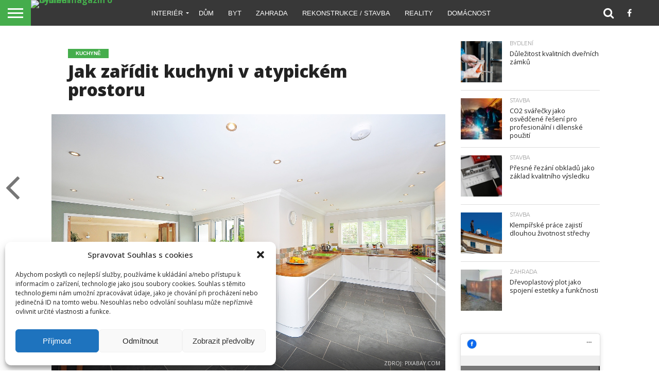

--- FILE ---
content_type: text/html; charset=UTF-8
request_url: https://firsthome.cz/jak-zaridit-kuchyni-v-atypickem-prostoru/
body_size: 18413
content:
<!DOCTYPE html>
<html lang="cs">
<head>
<meta charset="UTF-8" >
<meta name="viewport" id="viewport" content="width=device-width, initial-scale=1.0, maximum-scale=1.0, minimum-scale=1.0, user-scalable=no" />


<link rel="alternate" type="application/rss+xml" title="RSS 2.0" href="https://firsthome.cz/feed/" />
<link rel="alternate" type="text/xml" title="RSS .92" href="https://firsthome.cz/feed/rss/" />
<link rel="alternate" type="application/atom+xml" title="Atom 0.3" href="https://firsthome.cz/feed/atom/" />
<link rel="pingback" href="https://firsthome.cz/xmlrpc.php" />

<meta property="og:image" content="https://firsthome.cz/wp-content/uploads/2019/05/kitchen-1336160_1920-1-1000x600.jpg" />
<meta name="twitter:image" content="https://firsthome.cz/wp-content/uploads/2019/05/kitchen-1336160_1920-1-1000x600.jpg" />

<meta property="og:type" content="article" />
<meta property="og:description" content="Jste nuceni zařídit si kuchyni v&nbsp;atypicky tvarované místnosti? Možná se bojíte, že vzhledem k tomu, že místnost nemá klasický tvar, stojíte před nereálným úkolem. Dobrou zprávou je, že dokonalou kuchyni můžete vykouzlit i v&nbsp;atypickém prostoru. Chce to jen přemýšlet, plánovat a cenit si každého centimetru. Bez plánu to nepůjde Na samotném začátku musíte mít plán, [&hellip;]" />
<meta name="twitter:card" content="summary">
<meta name="twitter:url" content="https://firsthome.cz/jak-zaridit-kuchyni-v-atypickem-prostoru/">
<meta name="twitter:title" content="Jak zařídit kuchyni v atypickém prostoru">
<meta name="twitter:description" content="Jste nuceni zařídit si kuchyni v&nbsp;atypicky tvarované místnosti? Možná se bojíte, že vzhledem k tomu, že místnost nemá klasický tvar, stojíte před nereálným úkolem. Dobrou zprávou je, že dokonalou kuchyni můžete vykouzlit i v&nbsp;atypickém prostoru. Chce to jen přemýšlet, plánovat a cenit si každého centimetru. Bez plánu to nepůjde Na samotném začátku musíte mít plán, [&hellip;]">


<meta name='robots' content='index, follow, max-image-preview:large, max-snippet:-1, max-video-preview:-1' />

	<!-- This site is optimized with the Yoast SEO plugin v20.9 - https://yoast.com/wordpress/plugins/seo/ -->
	<title>Jak zařídit kuchyni v atypickém prostoru - Online magazín o bydlení</title>
	<link rel="canonical" href="https://firsthome.cz/jak-zaridit-kuchyni-v-atypickem-prostoru/" />
	<meta property="og:locale" content="cs_CZ" />
	<meta property="og:type" content="article" />
	<meta property="og:title" content="Jak zařídit kuchyni v atypickém prostoru - Online magazín o bydlení" />
	<meta property="og:description" content="Jste nuceni zařídit si kuchyni v&nbsp;atypicky tvarované místnosti? Možná se bojíte, že vzhledem k tomu, že místnost nemá klasický tvar, stojíte před nereálným úkolem. Dobrou zprávou je, že dokonalou kuchyni můžete vykouzlit i v&nbsp;atypickém prostoru. Chce to jen přemýšlet, plánovat a cenit si každého centimetru. Bez plánu to nepůjde Na samotném začátku musíte mít plán, [&hellip;]" />
	<meta property="og:url" content="https://firsthome.cz/jak-zaridit-kuchyni-v-atypickem-prostoru/" />
	<meta property="og:site_name" content="Online magazín o bydlení" />
	<meta property="article:published_time" content="2019-05-30T11:01:17+00:00" />
	<meta property="article:modified_time" content="2019-05-30T11:01:18+00:00" />
	<meta property="og:image" content="https://firsthome.cz/wp-content/uploads/2019/05/kitchen-1336160_1920-1.jpg" />
	<meta property="og:image:width" content="1920" />
	<meta property="og:image:height" content="1275" />
	<meta property="og:image:type" content="image/jpeg" />
	<meta name="author" content="admin" />
	<meta name="twitter:card" content="summary_large_image" />
	<meta name="twitter:label1" content="Napsal(a)" />
	<meta name="twitter:data1" content="admin" />
	<meta name="twitter:label2" content="Odhadovaná doba čtení" />
	<meta name="twitter:data2" content="2 minuty" />
	<script type="application/ld+json" class="yoast-schema-graph">{"@context":"https://schema.org","@graph":[{"@type":"WebPage","@id":"https://firsthome.cz/jak-zaridit-kuchyni-v-atypickem-prostoru/","url":"https://firsthome.cz/jak-zaridit-kuchyni-v-atypickem-prostoru/","name":"Jak zařídit kuchyni v atypickém prostoru - Online magazín o bydlení","isPartOf":{"@id":"https://firsthome.cz/#website"},"primaryImageOfPage":{"@id":"https://firsthome.cz/jak-zaridit-kuchyni-v-atypickem-prostoru/#primaryimage"},"image":{"@id":"https://firsthome.cz/jak-zaridit-kuchyni-v-atypickem-prostoru/#primaryimage"},"thumbnailUrl":"https://firsthome.cz/wp-content/uploads/2019/05/kitchen-1336160_1920-1.jpg","datePublished":"2019-05-30T11:01:17+00:00","dateModified":"2019-05-30T11:01:18+00:00","author":{"@id":"https://firsthome.cz/#/schema/person/7f1b325914938ee679e40ee19d43c14e"},"breadcrumb":{"@id":"https://firsthome.cz/jak-zaridit-kuchyni-v-atypickem-prostoru/#breadcrumb"},"inLanguage":"cs","potentialAction":[{"@type":"ReadAction","target":["https://firsthome.cz/jak-zaridit-kuchyni-v-atypickem-prostoru/"]}]},{"@type":"ImageObject","inLanguage":"cs","@id":"https://firsthome.cz/jak-zaridit-kuchyni-v-atypickem-prostoru/#primaryimage","url":"https://firsthome.cz/wp-content/uploads/2019/05/kitchen-1336160_1920-1.jpg","contentUrl":"https://firsthome.cz/wp-content/uploads/2019/05/kitchen-1336160_1920-1.jpg","width":1920,"height":1275},{"@type":"BreadcrumbList","@id":"https://firsthome.cz/jak-zaridit-kuchyni-v-atypickem-prostoru/#breadcrumb","itemListElement":[{"@type":"ListItem","position":1,"name":"Domů","item":"https://firsthome.cz/"},{"@type":"ListItem","position":2,"name":"Jak zařídit kuchyni v atypickém prostoru"}]},{"@type":"WebSite","@id":"https://firsthome.cz/#website","url":"https://firsthome.cz/","name":"Online magazín o bydlení","description":"Magazín o bydlení","potentialAction":[{"@type":"SearchAction","target":{"@type":"EntryPoint","urlTemplate":"https://firsthome.cz/?s={search_term_string}"},"query-input":"required name=search_term_string"}],"inLanguage":"cs"},{"@type":"Person","@id":"https://firsthome.cz/#/schema/person/7f1b325914938ee679e40ee19d43c14e","name":"admin","image":{"@type":"ImageObject","inLanguage":"cs","@id":"https://firsthome.cz/#/schema/person/image/","url":"https://secure.gravatar.com/avatar/ebd2f06f4242cc60540d79608e0a54bb?s=96&d=mm&r=g","contentUrl":"https://secure.gravatar.com/avatar/ebd2f06f4242cc60540d79608e0a54bb?s=96&d=mm&r=g","caption":"admin"},"url":"https://firsthome.cz/author/admin/"}]}</script>
	<!-- / Yoast SEO plugin. -->


<link rel='dns-prefetch' href='//netdna.bootstrapcdn.com' />
<link rel="alternate" type="application/rss+xml" title="Online magazín o bydlení &raquo; RSS zdroj" href="https://firsthome.cz/feed/" />
<link rel="alternate" type="application/rss+xml" title="Online magazín o bydlení &raquo; RSS komentářů" href="https://firsthome.cz/comments/feed/" />
<script type="text/javascript">
/* <![CDATA[ */
window._wpemojiSettings = {"baseUrl":"https:\/\/s.w.org\/images\/core\/emoji\/15.0.3\/72x72\/","ext":".png","svgUrl":"https:\/\/s.w.org\/images\/core\/emoji\/15.0.3\/svg\/","svgExt":".svg","source":{"concatemoji":"https:\/\/firsthome.cz\/wp-includes\/js\/wp-emoji-release.min.js?ver=6.6.4"}};
/*! This file is auto-generated */
!function(i,n){var o,s,e;function c(e){try{var t={supportTests:e,timestamp:(new Date).valueOf()};sessionStorage.setItem(o,JSON.stringify(t))}catch(e){}}function p(e,t,n){e.clearRect(0,0,e.canvas.width,e.canvas.height),e.fillText(t,0,0);var t=new Uint32Array(e.getImageData(0,0,e.canvas.width,e.canvas.height).data),r=(e.clearRect(0,0,e.canvas.width,e.canvas.height),e.fillText(n,0,0),new Uint32Array(e.getImageData(0,0,e.canvas.width,e.canvas.height).data));return t.every(function(e,t){return e===r[t]})}function u(e,t,n){switch(t){case"flag":return n(e,"\ud83c\udff3\ufe0f\u200d\u26a7\ufe0f","\ud83c\udff3\ufe0f\u200b\u26a7\ufe0f")?!1:!n(e,"\ud83c\uddfa\ud83c\uddf3","\ud83c\uddfa\u200b\ud83c\uddf3")&&!n(e,"\ud83c\udff4\udb40\udc67\udb40\udc62\udb40\udc65\udb40\udc6e\udb40\udc67\udb40\udc7f","\ud83c\udff4\u200b\udb40\udc67\u200b\udb40\udc62\u200b\udb40\udc65\u200b\udb40\udc6e\u200b\udb40\udc67\u200b\udb40\udc7f");case"emoji":return!n(e,"\ud83d\udc26\u200d\u2b1b","\ud83d\udc26\u200b\u2b1b")}return!1}function f(e,t,n){var r="undefined"!=typeof WorkerGlobalScope&&self instanceof WorkerGlobalScope?new OffscreenCanvas(300,150):i.createElement("canvas"),a=r.getContext("2d",{willReadFrequently:!0}),o=(a.textBaseline="top",a.font="600 32px Arial",{});return e.forEach(function(e){o[e]=t(a,e,n)}),o}function t(e){var t=i.createElement("script");t.src=e,t.defer=!0,i.head.appendChild(t)}"undefined"!=typeof Promise&&(o="wpEmojiSettingsSupports",s=["flag","emoji"],n.supports={everything:!0,everythingExceptFlag:!0},e=new Promise(function(e){i.addEventListener("DOMContentLoaded",e,{once:!0})}),new Promise(function(t){var n=function(){try{var e=JSON.parse(sessionStorage.getItem(o));if("object"==typeof e&&"number"==typeof e.timestamp&&(new Date).valueOf()<e.timestamp+604800&&"object"==typeof e.supportTests)return e.supportTests}catch(e){}return null}();if(!n){if("undefined"!=typeof Worker&&"undefined"!=typeof OffscreenCanvas&&"undefined"!=typeof URL&&URL.createObjectURL&&"undefined"!=typeof Blob)try{var e="postMessage("+f.toString()+"("+[JSON.stringify(s),u.toString(),p.toString()].join(",")+"));",r=new Blob([e],{type:"text/javascript"}),a=new Worker(URL.createObjectURL(r),{name:"wpTestEmojiSupports"});return void(a.onmessage=function(e){c(n=e.data),a.terminate(),t(n)})}catch(e){}c(n=f(s,u,p))}t(n)}).then(function(e){for(var t in e)n.supports[t]=e[t],n.supports.everything=n.supports.everything&&n.supports[t],"flag"!==t&&(n.supports.everythingExceptFlag=n.supports.everythingExceptFlag&&n.supports[t]);n.supports.everythingExceptFlag=n.supports.everythingExceptFlag&&!n.supports.flag,n.DOMReady=!1,n.readyCallback=function(){n.DOMReady=!0}}).then(function(){return e}).then(function(){var e;n.supports.everything||(n.readyCallback(),(e=n.source||{}).concatemoji?t(e.concatemoji):e.wpemoji&&e.twemoji&&(t(e.twemoji),t(e.wpemoji)))}))}((window,document),window._wpemojiSettings);
/* ]]> */
</script>
<style id='wp-emoji-styles-inline-css' type='text/css'>

	img.wp-smiley, img.emoji {
		display: inline !important;
		border: none !important;
		box-shadow: none !important;
		height: 1em !important;
		width: 1em !important;
		margin: 0 0.07em !important;
		vertical-align: -0.1em !important;
		background: none !important;
		padding: 0 !important;
	}
</style>
<link rel='stylesheet' id='wp-block-library-css' href='https://firsthome.cz/wp-includes/css/dist/block-library/style.min.css?ver=6.6.4' type='text/css' media='all' />
<style id='classic-theme-styles-inline-css' type='text/css'>
/*! This file is auto-generated */
.wp-block-button__link{color:#fff;background-color:#32373c;border-radius:9999px;box-shadow:none;text-decoration:none;padding:calc(.667em + 2px) calc(1.333em + 2px);font-size:1.125em}.wp-block-file__button{background:#32373c;color:#fff;text-decoration:none}
</style>
<style id='global-styles-inline-css' type='text/css'>
:root{--wp--preset--aspect-ratio--square: 1;--wp--preset--aspect-ratio--4-3: 4/3;--wp--preset--aspect-ratio--3-4: 3/4;--wp--preset--aspect-ratio--3-2: 3/2;--wp--preset--aspect-ratio--2-3: 2/3;--wp--preset--aspect-ratio--16-9: 16/9;--wp--preset--aspect-ratio--9-16: 9/16;--wp--preset--color--black: #000000;--wp--preset--color--cyan-bluish-gray: #abb8c3;--wp--preset--color--white: #ffffff;--wp--preset--color--pale-pink: #f78da7;--wp--preset--color--vivid-red: #cf2e2e;--wp--preset--color--luminous-vivid-orange: #ff6900;--wp--preset--color--luminous-vivid-amber: #fcb900;--wp--preset--color--light-green-cyan: #7bdcb5;--wp--preset--color--vivid-green-cyan: #00d084;--wp--preset--color--pale-cyan-blue: #8ed1fc;--wp--preset--color--vivid-cyan-blue: #0693e3;--wp--preset--color--vivid-purple: #9b51e0;--wp--preset--gradient--vivid-cyan-blue-to-vivid-purple: linear-gradient(135deg,rgba(6,147,227,1) 0%,rgb(155,81,224) 100%);--wp--preset--gradient--light-green-cyan-to-vivid-green-cyan: linear-gradient(135deg,rgb(122,220,180) 0%,rgb(0,208,130) 100%);--wp--preset--gradient--luminous-vivid-amber-to-luminous-vivid-orange: linear-gradient(135deg,rgba(252,185,0,1) 0%,rgba(255,105,0,1) 100%);--wp--preset--gradient--luminous-vivid-orange-to-vivid-red: linear-gradient(135deg,rgba(255,105,0,1) 0%,rgb(207,46,46) 100%);--wp--preset--gradient--very-light-gray-to-cyan-bluish-gray: linear-gradient(135deg,rgb(238,238,238) 0%,rgb(169,184,195) 100%);--wp--preset--gradient--cool-to-warm-spectrum: linear-gradient(135deg,rgb(74,234,220) 0%,rgb(151,120,209) 20%,rgb(207,42,186) 40%,rgb(238,44,130) 60%,rgb(251,105,98) 80%,rgb(254,248,76) 100%);--wp--preset--gradient--blush-light-purple: linear-gradient(135deg,rgb(255,206,236) 0%,rgb(152,150,240) 100%);--wp--preset--gradient--blush-bordeaux: linear-gradient(135deg,rgb(254,205,165) 0%,rgb(254,45,45) 50%,rgb(107,0,62) 100%);--wp--preset--gradient--luminous-dusk: linear-gradient(135deg,rgb(255,203,112) 0%,rgb(199,81,192) 50%,rgb(65,88,208) 100%);--wp--preset--gradient--pale-ocean: linear-gradient(135deg,rgb(255,245,203) 0%,rgb(182,227,212) 50%,rgb(51,167,181) 100%);--wp--preset--gradient--electric-grass: linear-gradient(135deg,rgb(202,248,128) 0%,rgb(113,206,126) 100%);--wp--preset--gradient--midnight: linear-gradient(135deg,rgb(2,3,129) 0%,rgb(40,116,252) 100%);--wp--preset--font-size--small: 13px;--wp--preset--font-size--medium: 20px;--wp--preset--font-size--large: 36px;--wp--preset--font-size--x-large: 42px;--wp--preset--spacing--20: 0.44rem;--wp--preset--spacing--30: 0.67rem;--wp--preset--spacing--40: 1rem;--wp--preset--spacing--50: 1.5rem;--wp--preset--spacing--60: 2.25rem;--wp--preset--spacing--70: 3.38rem;--wp--preset--spacing--80: 5.06rem;--wp--preset--shadow--natural: 6px 6px 9px rgba(0, 0, 0, 0.2);--wp--preset--shadow--deep: 12px 12px 50px rgba(0, 0, 0, 0.4);--wp--preset--shadow--sharp: 6px 6px 0px rgba(0, 0, 0, 0.2);--wp--preset--shadow--outlined: 6px 6px 0px -3px rgba(255, 255, 255, 1), 6px 6px rgba(0, 0, 0, 1);--wp--preset--shadow--crisp: 6px 6px 0px rgba(0, 0, 0, 1);}:where(.is-layout-flex){gap: 0.5em;}:where(.is-layout-grid){gap: 0.5em;}body .is-layout-flex{display: flex;}.is-layout-flex{flex-wrap: wrap;align-items: center;}.is-layout-flex > :is(*, div){margin: 0;}body .is-layout-grid{display: grid;}.is-layout-grid > :is(*, div){margin: 0;}:where(.wp-block-columns.is-layout-flex){gap: 2em;}:where(.wp-block-columns.is-layout-grid){gap: 2em;}:where(.wp-block-post-template.is-layout-flex){gap: 1.25em;}:where(.wp-block-post-template.is-layout-grid){gap: 1.25em;}.has-black-color{color: var(--wp--preset--color--black) !important;}.has-cyan-bluish-gray-color{color: var(--wp--preset--color--cyan-bluish-gray) !important;}.has-white-color{color: var(--wp--preset--color--white) !important;}.has-pale-pink-color{color: var(--wp--preset--color--pale-pink) !important;}.has-vivid-red-color{color: var(--wp--preset--color--vivid-red) !important;}.has-luminous-vivid-orange-color{color: var(--wp--preset--color--luminous-vivid-orange) !important;}.has-luminous-vivid-amber-color{color: var(--wp--preset--color--luminous-vivid-amber) !important;}.has-light-green-cyan-color{color: var(--wp--preset--color--light-green-cyan) !important;}.has-vivid-green-cyan-color{color: var(--wp--preset--color--vivid-green-cyan) !important;}.has-pale-cyan-blue-color{color: var(--wp--preset--color--pale-cyan-blue) !important;}.has-vivid-cyan-blue-color{color: var(--wp--preset--color--vivid-cyan-blue) !important;}.has-vivid-purple-color{color: var(--wp--preset--color--vivid-purple) !important;}.has-black-background-color{background-color: var(--wp--preset--color--black) !important;}.has-cyan-bluish-gray-background-color{background-color: var(--wp--preset--color--cyan-bluish-gray) !important;}.has-white-background-color{background-color: var(--wp--preset--color--white) !important;}.has-pale-pink-background-color{background-color: var(--wp--preset--color--pale-pink) !important;}.has-vivid-red-background-color{background-color: var(--wp--preset--color--vivid-red) !important;}.has-luminous-vivid-orange-background-color{background-color: var(--wp--preset--color--luminous-vivid-orange) !important;}.has-luminous-vivid-amber-background-color{background-color: var(--wp--preset--color--luminous-vivid-amber) !important;}.has-light-green-cyan-background-color{background-color: var(--wp--preset--color--light-green-cyan) !important;}.has-vivid-green-cyan-background-color{background-color: var(--wp--preset--color--vivid-green-cyan) !important;}.has-pale-cyan-blue-background-color{background-color: var(--wp--preset--color--pale-cyan-blue) !important;}.has-vivid-cyan-blue-background-color{background-color: var(--wp--preset--color--vivid-cyan-blue) !important;}.has-vivid-purple-background-color{background-color: var(--wp--preset--color--vivid-purple) !important;}.has-black-border-color{border-color: var(--wp--preset--color--black) !important;}.has-cyan-bluish-gray-border-color{border-color: var(--wp--preset--color--cyan-bluish-gray) !important;}.has-white-border-color{border-color: var(--wp--preset--color--white) !important;}.has-pale-pink-border-color{border-color: var(--wp--preset--color--pale-pink) !important;}.has-vivid-red-border-color{border-color: var(--wp--preset--color--vivid-red) !important;}.has-luminous-vivid-orange-border-color{border-color: var(--wp--preset--color--luminous-vivid-orange) !important;}.has-luminous-vivid-amber-border-color{border-color: var(--wp--preset--color--luminous-vivid-amber) !important;}.has-light-green-cyan-border-color{border-color: var(--wp--preset--color--light-green-cyan) !important;}.has-vivid-green-cyan-border-color{border-color: var(--wp--preset--color--vivid-green-cyan) !important;}.has-pale-cyan-blue-border-color{border-color: var(--wp--preset--color--pale-cyan-blue) !important;}.has-vivid-cyan-blue-border-color{border-color: var(--wp--preset--color--vivid-cyan-blue) !important;}.has-vivid-purple-border-color{border-color: var(--wp--preset--color--vivid-purple) !important;}.has-vivid-cyan-blue-to-vivid-purple-gradient-background{background: var(--wp--preset--gradient--vivid-cyan-blue-to-vivid-purple) !important;}.has-light-green-cyan-to-vivid-green-cyan-gradient-background{background: var(--wp--preset--gradient--light-green-cyan-to-vivid-green-cyan) !important;}.has-luminous-vivid-amber-to-luminous-vivid-orange-gradient-background{background: var(--wp--preset--gradient--luminous-vivid-amber-to-luminous-vivid-orange) !important;}.has-luminous-vivid-orange-to-vivid-red-gradient-background{background: var(--wp--preset--gradient--luminous-vivid-orange-to-vivid-red) !important;}.has-very-light-gray-to-cyan-bluish-gray-gradient-background{background: var(--wp--preset--gradient--very-light-gray-to-cyan-bluish-gray) !important;}.has-cool-to-warm-spectrum-gradient-background{background: var(--wp--preset--gradient--cool-to-warm-spectrum) !important;}.has-blush-light-purple-gradient-background{background: var(--wp--preset--gradient--blush-light-purple) !important;}.has-blush-bordeaux-gradient-background{background: var(--wp--preset--gradient--blush-bordeaux) !important;}.has-luminous-dusk-gradient-background{background: var(--wp--preset--gradient--luminous-dusk) !important;}.has-pale-ocean-gradient-background{background: var(--wp--preset--gradient--pale-ocean) !important;}.has-electric-grass-gradient-background{background: var(--wp--preset--gradient--electric-grass) !important;}.has-midnight-gradient-background{background: var(--wp--preset--gradient--midnight) !important;}.has-small-font-size{font-size: var(--wp--preset--font-size--small) !important;}.has-medium-font-size{font-size: var(--wp--preset--font-size--medium) !important;}.has-large-font-size{font-size: var(--wp--preset--font-size--large) !important;}.has-x-large-font-size{font-size: var(--wp--preset--font-size--x-large) !important;}
:where(.wp-block-post-template.is-layout-flex){gap: 1.25em;}:where(.wp-block-post-template.is-layout-grid){gap: 1.25em;}
:where(.wp-block-columns.is-layout-flex){gap: 2em;}:where(.wp-block-columns.is-layout-grid){gap: 2em;}
:root :where(.wp-block-pullquote){font-size: 1.5em;line-height: 1.6;}
</style>
<link rel='stylesheet' id='contact-form-7-css' href='https://firsthome.cz/wp-content/plugins/contact-form-7/includes/css/styles.css?ver=5.7.7' type='text/css' media='all' />
<link rel='stylesheet' id='mvp-score-style-css' href='https://firsthome.cz/wp-content/plugins/mvp-scoreboard/css/score-style.css?ver=6.6.4' type='text/css' media='all' />
<link rel='stylesheet' id='cmplz-general-css' href='https://firsthome.cz/wp-content/plugins/complianz-gdpr/assets/css/cookieblocker.min.css?ver=6.4.7' type='text/css' media='all' />
<link rel='stylesheet' id='mvp-reset-css' href='https://firsthome.cz/wp-content/themes/flex-mag/css/reset.css?ver=6.6.4' type='text/css' media='all' />
<link rel='stylesheet' id='mvp-fontawesome-css' href='//netdna.bootstrapcdn.com/font-awesome/4.4.0/css/font-awesome.css?ver=6.6.4' type='text/css' media='all' />
<link rel='stylesheet' id='mvp-style-css' href='https://firsthome.cz/wp-content/themes/flex-mag/style.css?ver=6.6.4' type='text/css' media='all' />
<!--[if lt IE 10]>
<link rel='stylesheet' id='mvp-iecss-css' href='https://firsthome.cz/wp-content/themes/flex-mag/css/iecss.css?ver=6.6.4' type='text/css' media='all' />
<![endif]-->
<link rel='stylesheet' id='mvp-media-queries-css' href='https://firsthome.cz/wp-content/themes/flex-mag/css/media-queries.css?ver=6.6.4' type='text/css' media='all' />
<script type="text/javascript" src="https://firsthome.cz/wp-includes/js/jquery/jquery.min.js?ver=3.7.1" id="jquery-core-js"></script>
<script type="text/javascript" src="https://firsthome.cz/wp-includes/js/jquery/jquery-migrate.min.js?ver=3.4.1" id="jquery-migrate-js"></script>
<link rel="https://api.w.org/" href="https://firsthome.cz/wp-json/" /><link rel="alternate" title="JSON" type="application/json" href="https://firsthome.cz/wp-json/wp/v2/posts/4230" /><link rel="EditURI" type="application/rsd+xml" title="RSD" href="https://firsthome.cz/xmlrpc.php?rsd" />
<meta name="generator" content="WordPress 6.6.4" />
<link rel='shortlink' href='https://firsthome.cz/?p=4230' />
<link rel="alternate" title="oEmbed (JSON)" type="application/json+oembed" href="https://firsthome.cz/wp-json/oembed/1.0/embed?url=https%3A%2F%2Ffirsthome.cz%2Fjak-zaridit-kuchyni-v-atypickem-prostoru%2F" />
<link rel="alternate" title="oEmbed (XML)" type="text/xml+oembed" href="https://firsthome.cz/wp-json/oembed/1.0/embed?url=https%3A%2F%2Ffirsthome.cz%2Fjak-zaridit-kuchyni-v-atypickem-prostoru%2F&#038;format=xml" />
<style>.cmplz-hidden{display:none!important;}</style>
<style type='text/css'>

@import url(//fonts.googleapis.com/css?family=Oswald:400,700|Lato:400,700|Work+Sans:900|Montserrat:400,700|Open+Sans:800|Playfair+Display:400,700,900|Quicksand|Raleway:200,400,700|Roboto+Slab:400,700|Open+Sans:100,200,300,400,500,600,700,800,900|Open+Sans:100,200,300,400,500,600,700,800,900|Open+Sans:100,200,300,400,400italic,500,600,700,700italic,800,900|Open+Sans:100,200,300,400,400italic,500,600,700,700italic,800,900|Open+Sans+:100,200,300,400,500,600,700,800,900&subset=latin,latin-ext,cyrillic,cyrillic-ext,greek-ext,greek,vietnamese);

#wallpaper {
	background: url() no-repeat 50% 0;
	}
body,
.blog-widget-text p,
.feat-widget-text p,
.post-info-right,
span.post-excerpt,
span.feat-caption,
span.soc-count-text,
#content-main p,
#commentspopup .comments-pop,
.archive-list-text p,
.author-box-bot p,
#post-404 p,
.foot-widget,
#home-feat-text p,
.feat-top2-left-text p,
.feat-wide1-text p,
.feat-wide4-text p,
#content-main table,
.foot-copy p,
.video-main-text p {
	font-family: 'Open Sans', sans-serif;
	}

a,
a:visited,
.post-info-name a {
	color: #45ad4c;
	}

a:hover {
	color: #999999;
	}

.fly-but-wrap,
span.feat-cat,
span.post-head-cat,
.prev-next-text a,
.prev-next-text a:visited,
.prev-next-text a:hover {
	background: #45ad4c;
	}

.fly-but-wrap {
	background: #45ad4c;
	}

.fly-but-wrap span {
	background: #ffffff;
	}

.woocommerce .star-rating span:before {
	color: #45ad4c;
	}

.woocommerce .widget_price_filter .ui-slider .ui-slider-range,
.woocommerce .widget_price_filter .ui-slider .ui-slider-handle {
	background-color: #45ad4c;
	}

.woocommerce span.onsale,
.woocommerce #respond input#submit.alt,
.woocommerce a.button.alt,
.woocommerce button.button.alt,
.woocommerce input.button.alt,
.woocommerce #respond input#submit.alt:hover,
.woocommerce a.button.alt:hover,
.woocommerce button.button.alt:hover,
.woocommerce input.button.alt:hover {
	background-color: #45ad4c;
	}

span.post-header {
	border-top: 4px solid #45ad4c;
	}

#main-nav-wrap,
nav.main-menu-wrap,
.nav-logo,
.nav-right-wrap,
.nav-menu-out,
.nav-logo-out,
#head-main-top {
	-webkit-backface-visibility: hidden;
	background: #383838;
	}

nav.main-menu-wrap ul li a,
.nav-menu-out:hover ul li:hover a,
.nav-menu-out:hover span.nav-search-but:hover i,
.nav-menu-out:hover span.nav-soc-but:hover i,
span.nav-search-but i,
span.nav-soc-but i {
	color: #ffffff;
	}

.nav-menu-out:hover li.menu-item-has-children:hover a:after,
nav.main-menu-wrap ul li.menu-item-has-children a:after {
	border-color: #ffffff transparent transparent transparent;
	}

.nav-menu-out:hover ul li a,
.nav-menu-out:hover span.nav-search-but i,
.nav-menu-out:hover span.nav-soc-but i {
	color: #999999;
	}

.nav-menu-out:hover li.menu-item-has-children a:after {
	border-color: #999999 transparent transparent transparent;
	}

.nav-menu-out:hover ul li ul.mega-list li a,
.side-list-text p,
.row-widget-text p,
.blog-widget-text h2,
.feat-widget-text h2,
.archive-list-text h2,
h2.author-list-head a,
.mvp-related-text a {
	color: #222222;
	}

ul.mega-list li:hover a,
ul.side-list li:hover .side-list-text p,
ul.row-widget-list li:hover .row-widget-text p,
ul.blog-widget-list li:hover .blog-widget-text h2,
.feat-widget-wrap:hover .feat-widget-text h2,
ul.archive-list li:hover .archive-list-text h2,
ul.archive-col-list li:hover .archive-list-text h2,
h2.author-list-head a:hover,
.mvp-related-posts ul li:hover .mvp-related-text a {
	color: #999999 !important;
	}

span.more-posts-text,
a.inf-more-but,
#comments-button a,
#comments-button span.comment-but-text {
	border: 1px solid #45ad4c;
	}

span.more-posts-text,
a.inf-more-but,
#comments-button a,
#comments-button span.comment-but-text {
	color: #45ad4c !important;
	}

#comments-button a:hover,
#comments-button span.comment-but-text:hover,
a.inf-more-but:hover,
span.more-posts-text:hover {
	background: #45ad4c;
	}

nav.main-menu-wrap ul li a,
ul.col-tabs li a,
nav.fly-nav-menu ul li a,
.foot-menu .menu li a {
	font-family: 'Open Sans ', sans-serif;
	}

.feat-top2-right-text h2,
.side-list-text p,
.side-full-text p,
.row-widget-text p,
.feat-widget-text h2,
.blog-widget-text h2,
.prev-next-text a,
.prev-next-text a:visited,
.prev-next-text a:hover,
span.post-header,
.archive-list-text h2,
#woo-content h1.page-title,
.woocommerce div.product .product_title,
.woocommerce ul.products li.product h3,
.video-main-text h2,
.mvp-related-text a {
	font-family: 'Open Sans', sans-serif;
	}

.feat-wide-sub-text h2,
#home-feat-text h2,
.feat-top2-left-text h2,
.feat-wide1-text h2,
.feat-wide4-text h2,
.feat-wide5-text h2,
h1.post-title,
#content-main h1.post-title,
#post-404 h1,
h1.post-title-wide,
#content-main blockquote p,
#commentspopup #content-main h1 {
	font-family: 'Open Sans', sans-serif;
	}

h3.home-feat-title,
h3.side-list-title,
#infscr-loading,
.score-nav-menu select,
h1.cat-head,
h1.arch-head,
h2.author-list-head,
h3.foot-head,
.woocommerce ul.product_list_widget span.product-title,
.woocommerce ul.product_list_widget li a,
.woocommerce #reviews #comments ol.commentlist li .comment-text p.meta,
.woocommerce .related h2,
.woocommerce div.product .woocommerce-tabs .panel h2,
.woocommerce div.product .product_title,
#content-main h1,
#content-main h2,
#content-main h3,
#content-main h4,
#content-main h5,
#content-main h6 {
	font-family: 'Open Sans', sans-serif;
	}

</style>
	
<style type="text/css">


.nav-links {
	display: none;
	}








</style>

<link rel="icon" href="https://firsthome.cz/wp-content/uploads/2016/11/FIRST_MAGAZINES_FCB_MALÝ-80x80.jpg" sizes="32x32" />
<link rel="icon" href="https://firsthome.cz/wp-content/uploads/2016/11/FIRST_MAGAZINES_FCB_MALÝ.jpg" sizes="192x192" />
<link rel="apple-touch-icon" href="https://firsthome.cz/wp-content/uploads/2016/11/FIRST_MAGAZINES_FCB_MALÝ.jpg" />
<meta name="msapplication-TileImage" content="https://firsthome.cz/wp-content/uploads/2016/11/FIRST_MAGAZINES_FCB_MALÝ.jpg" />


</head>

<body data-cmplz=1 class="post-template-default single single-post postid-4230 single-format-standard">
	<div id="site" class="left relative">
		<div id="site-wrap" class="left relative">
						<div id="fly-wrap">
	<div class="fly-wrap-out">
		<div class="fly-side-wrap">
			<ul class="fly-bottom-soc left relative">
									<li class="fb-soc">
						<a href="https://www.facebook.com/Firsthomecz/" target="_blank">
						<i class="fa fa-facebook-square fa-2"></i>
						</a>
					</li>
																																									<li class="rss-soc">
						<a href="https://firsthome.cz/feed/rss/" target="_blank">
						<i class="fa fa-rss fa-2"></i>
						</a>
					</li>
							</ul>
		</div><!--fly-side-wrap-->
		<div class="fly-wrap-in">
			<div id="fly-menu-wrap">
				<nav class="fly-nav-menu left relative">
					<div class="menu-footer-menu-container"><ul id="menu-footer-menu" class="menu"><li id="menu-item-2459" class="menu-item menu-item-type-taxonomy menu-item-object-category menu-item-2459"><a href="https://firsthome.cz/category/moderni-domy/">Dům</a></li>
<li id="menu-item-2460" class="menu-item menu-item-type-taxonomy menu-item-object-category menu-item-2460"><a href="https://firsthome.cz/category/dekorace-bytu/">Byt</a></li>
<li id="menu-item-2461" class="menu-item menu-item-type-taxonomy menu-item-object-category current-post-ancestor menu-item-2461"><a href="https://firsthome.cz/category/navrhy-interieru/">Interiér</a></li>
<li id="menu-item-2462" class="menu-item menu-item-type-taxonomy menu-item-object-category menu-item-2462"><a href="https://firsthome.cz/category/navrhy-interieru/cesky-nabytek/">Nábytek</a></li>
<li id="menu-item-2463" class="menu-item menu-item-type-taxonomy menu-item-object-category menu-item-2463"><a href="https://firsthome.cz/category/navrhy-interieru/rekonstrukce-domu-bytu/">Rekonstrukce / stavba</a></li>
<li id="menu-item-2464" class="menu-item menu-item-type-taxonomy menu-item-object-category current-post-ancestor current-menu-parent current-post-parent menu-item-2464"><a href="https://firsthome.cz/category/navrhy-interieru/kuchyne-inspirace/">Kuchyně</a></li>
<li id="menu-item-2465" class="menu-item menu-item-type-taxonomy menu-item-object-category menu-item-2465"><a href="https://firsthome.cz/category/navrhy-interieru/vybaveni-domacnosti/">Vybavení</a></li>
<li id="menu-item-2466" class="menu-item menu-item-type-taxonomy menu-item-object-category menu-item-2466"><a href="https://firsthome.cz/category/navrhy-interieru/koupelny-inspirace/">Koupelny</a></li>
<li id="menu-item-2467" class="menu-item menu-item-type-taxonomy menu-item-object-category menu-item-2467"><a href="https://firsthome.cz/category/dekorace-na-zahradu/">Zahrada</a></li>
<li id="menu-item-2468" class="menu-item menu-item-type-taxonomy menu-item-object-category menu-item-2468"><a href="https://firsthome.cz/category/ceske-reality/">Reality</a></li>
<li id="menu-item-2490" class="menu-item menu-item-type-post_type menu-item-object-page menu-item-2490"><a href="https://firsthome.cz/redakce/">Redakce</a></li>
</ul></div>				</nav>
			</div><!--fly-menu-wrap-->
		</div><!--fly-wrap-in-->
	</div><!--fly-wrap-out-->
</div><!--fly-wrap-->			<div id="head-main-wrap" class="left relative">
				<div id="head-main-top" class="left relative">
																																									</div><!--head-main-top-->
				<div id="main-nav-wrap">
					<div class="nav-out">
						<div class="nav-in">
							<div id="main-nav-cont" class="left" itemscope itemtype="http://schema.org/Organization">
								<div class="nav-logo-out">
									<div class="nav-left-wrap left relative">
										<div class="fly-but-wrap left relative">
											<span></span>
											<span></span>
											<span></span>
											<span></span>
										</div><!--fly-but-wrap-->
																					<div class="nav-logo left">
																									<a itemprop="url" href="https://firsthome.cz/"><img itemprop="logo" src="http://www.firsthome.cz/wp-content/uploads/2020/02/logobezstrechy-1.png" alt="Online magazín o bydlení" data-rjs="2" /></a>
																																					<h2 class="mvp-logo-title">Online magazín o bydlení</h2>
																							</div><!--nav-logo-->
																			</div><!--nav-left-wrap-->
									<div class="nav-logo-in">
										<div class="nav-menu-out">
											<div class="nav-menu-in">
												<nav class="main-menu-wrap left">
													<div class="menu-main-menu-container"><ul id="menu-main-menu" class="menu"><li id="menu-item-2404" class="menu-item menu-item-type-taxonomy menu-item-object-category current-post-ancestor menu-item-has-children menu-item-2404"><a href="https://firsthome.cz/category/navrhy-interieru/">Interiér</a>
<ul class="sub-menu">
	<li id="menu-item-2415" class="menu-item menu-item-type-taxonomy menu-item-object-category menu-item-2415"><a href="https://firsthome.cz/category/navrhy-interieru/koupelny-inspirace/">Koupelny</a></li>
	<li id="menu-item-2416" class="menu-item menu-item-type-taxonomy menu-item-object-category current-post-ancestor current-menu-parent current-post-parent menu-item-2416"><a href="https://firsthome.cz/category/navrhy-interieru/kuchyne-inspirace/">Kuchyně</a></li>
	<li id="menu-item-2417" class="menu-item menu-item-type-taxonomy menu-item-object-category menu-item-2417"><a href="https://firsthome.cz/category/navrhy-interieru/cesky-nabytek/">Nábytek</a></li>
	<li id="menu-item-2418" class="menu-item menu-item-type-taxonomy menu-item-object-category menu-item-2418"><a href="https://firsthome.cz/category/navrhy-interieru/vybaveni-domacnosti/">Vybavení</a></li>
</ul>
</li>
<li id="menu-item-2408" class="menu-item menu-item-type-taxonomy menu-item-object-category menu-item-2408"><a href="https://firsthome.cz/category/moderni-domy/">Dům</a></li>
<li id="menu-item-2405" class="menu-item menu-item-type-taxonomy menu-item-object-category menu-item-2405"><a href="https://firsthome.cz/category/dekorace-bytu/">Byt</a></li>
<li id="menu-item-178" class="menu-item menu-item-type-taxonomy menu-item-object-category menu-item-178"><a href="https://firsthome.cz/category/dekorace-na-zahradu/">Zahrada</a></li>
<li id="menu-item-2406" class="menu-item menu-item-type-taxonomy menu-item-object-category menu-item-2406"><a href="https://firsthome.cz/category/navrhy-interieru/rekonstrukce-domu-bytu/">Rekonstrukce / stavba</a></li>
<li id="menu-item-2412" class="menu-item menu-item-type-taxonomy menu-item-object-category menu-item-2412"><a href="https://firsthome.cz/category/ceske-reality/">Reality</a></li>
<li id="menu-item-2643" class="menu-item menu-item-type-taxonomy menu-item-object-category menu-item-2643"><a href="https://firsthome.cz/category/o-domacnosti/inspirace-bydleni/">Domácnost</a></li>
</ul></div>												</nav>
											</div><!--nav-menu-in-->
											<div class="nav-right-wrap relative">
												<div class="nav-search-wrap left relative">
													<span class="nav-search-but left"><i class="fa fa-search fa-2"></i></span>
													<div class="search-fly-wrap">
														<form method="get" id="searchform" action="https://firsthome.cz/">
	<input type="text" name="s" id="s" value="Type search term and press enter" onfocus='if (this.value == "Type search term and press enter") { this.value = ""; }' onblur='if (this.value == "") { this.value = "Type search term and press enter"; }' />
	<input type="hidden" id="searchsubmit" value="Search" />
</form>													</div><!--search-fly-wrap-->
												</div><!--nav-search-wrap-->
																									<a href="https://www.facebook.com/Firsthomecz/" target="_blank">
													<span class="nav-soc-but"><i class="fa fa-facebook fa-2"></i></span>
													</a>
																																			</div><!--nav-right-wrap-->
										</div><!--nav-menu-out-->
									</div><!--nav-logo-in-->
								</div><!--nav-logo-out-->
							</div><!--main-nav-cont-->
						</div><!--nav-in-->
					</div><!--nav-out-->
				</div><!--main-nav-wrap-->
			</div><!--head-main-wrap-->
										<div id="body-main-wrap" class="left relative" itemscope itemtype="http://schema.org/NewsArticle">
					<meta itemscope itemprop="mainEntityOfPage"  itemType="https://schema.org/WebPage" itemid="https://firsthome.cz/jak-zaridit-kuchyni-v-atypickem-prostoru/"/>
																																			<div class="body-main-out relative">
					<div class="body-main-in">
						<div id="body-main-cont" class="left relative">
																		<div id="post-main-wrap" class="left relative">
	<div class="post-wrap-out1">
		<div class="post-wrap-in1">
			<div id="post-left-col" class="relative">
									<article id="post-area" class="post-4230 post type-post status-publish format-standard has-post-thumbnail hentry category-kuchyne-inspirace tag-kuchyne-na-miru">
													<header id="post-header">
																	<a class="post-cat-link" href="https://firsthome.cz/category/navrhy-interieru/kuchyne-inspirace/"><span class="post-head-cat">Kuchyně</span></a>
																<h1 class="post-title entry-title left" itemprop="headline">Jak zařídit kuchyni v atypickém prostoru</h1>
															</header><!--post-header-->
																																																									<div id="post-feat-img" class="left relative" itemprop="image" itemscope itemtype="https://schema.org/ImageObject">
												<img width="1920" height="1275" src="https://firsthome.cz/wp-content/uploads/2019/05/kitchen-1336160_1920-1.jpg" class="attachment- size- wp-post-image" alt="" decoding="async" fetchpriority="high" srcset="https://firsthome.cz/wp-content/uploads/2019/05/kitchen-1336160_1920-1.jpg 1920w, https://firsthome.cz/wp-content/uploads/2019/05/kitchen-1336160_1920-1-300x199.jpg 300w, https://firsthome.cz/wp-content/uploads/2019/05/kitchen-1336160_1920-1-768x510.jpg 768w, https://firsthome.cz/wp-content/uploads/2019/05/kitchen-1336160_1920-1-1024x680.jpg 1024w, https://firsthome.cz/wp-content/uploads/2019/05/kitchen-1336160_1920-1-100x66.jpg 100w" sizes="(max-width: 1920px) 100vw, 1920px" />																								<meta itemprop="url" content="https://firsthome.cz/wp-content/uploads/2019/05/kitchen-1336160_1920-1.jpg">
												<meta itemprop="width" content="1920">
												<meta itemprop="height" content="1275">
												<div class="post-feat-text">
																																								<span class="feat-caption">zdroj: pixabay.com</span>
																									</div><!--post-feat-text-->
											</div><!--post-feat-img-->
																																														<div id="content-area" itemprop="articleBody" class="post-4230 post type-post status-publish format-standard has-post-thumbnail hentry category-kuchyne-inspirace tag-kuchyne-na-miru">
							<div class="post-cont-out">
								<div class="post-cont-in">
									<div id="content-main" class="left relative">

																															
																											<section class="social-sharing-top">
												<a href="#" onclick="window.open('http://www.facebook.com/sharer.php?u=https://firsthome.cz/jak-zaridit-kuchyni-v-atypickem-prostoru/&amp;t=Jak zařídit kuchyni v atypickém prostoru', 'facebookShare', 'width=626,height=436'); return false;" title="Share on Facebook"><div class="facebook-share"><span class="fb-but1"><i class="fa fa-facebook fa-2"></i></span><span class="social-text">Share</span></div></a>
												<a href="#" onclick="window.open('http://twitter.com/share?text=Jak zařídit kuchyni v atypickém prostoru -&amp;url=https://firsthome.cz/jak-zaridit-kuchyni-v-atypickem-prostoru/', 'twitterShare', 'width=626,height=436'); return false;" title="Tweet This Post"><div class="twitter-share"><span class="twitter-but1"><i class="fa fa-twitter fa-2"></i></span><span class="social-text">Tweet</span></div></a>
												<a href="whatsapp://send?text=Jak zařídit kuchyni v atypickém prostoru https://firsthome.cz/jak-zaridit-kuchyni-v-atypickem-prostoru/"><div class="whatsapp-share"><span class="whatsapp-but1"><i class="fa fa-whatsapp fa-2"></i></span><span class="social-text">Share</span></div></a>
												<a href="#" onclick="window.open('http://pinterest.com/pin/create/button/?url=https://firsthome.cz/jak-zaridit-kuchyni-v-atypickem-prostoru/&amp;media=https://firsthome.cz/wp-content/uploads/2019/05/kitchen-1336160_1920-1-1000x600.jpg&amp;description=Jak zařídit kuchyni v atypickém prostoru', 'pinterestShare', 'width=750,height=350'); return false;" title="Pin This Post"><div class="pinterest-share"><span class="pinterest-but1"><i class="fa fa-pinterest-p fa-2"></i></span><span class="social-text">Share</span></div></a>
												<a href="mailto:?subject=Jak zařídit kuchyni v atypickém prostoru&amp;BODY=I found this article interesting and thought of sharing it with you. Check it out: https://firsthome.cz/jak-zaridit-kuchyni-v-atypickem-prostoru/"><div class="email-share"><span class="email-but"><i class="fa fa-envelope fa-2"></i></span><span class="social-text">Email</span></div></a>
																																																					<a href="https://firsthome.cz/jak-zaridit-kuchyni-v-atypickem-prostoru/#respond"><div class="social-comments comment-click-4230"><i class="fa fa-commenting fa-2"></i><span class="social-text-com">Comments</span></div></a>
																																				</section><!--social-sharing-top-->
																														
<h1 class="wp-block-heading">                              <br> </h1>



<p>Jste nuceni zařídit si kuchyni v&nbsp;atypicky
tvarované místnosti? Možná se bojíte, že vzhledem k tomu, že místnost nemá
klasický tvar, stojíte před nereálným úkolem. Dobrou zprávou je, že dokonalou
kuchyni můžete vykouzlit i v&nbsp;atypickém prostoru. Chce to jen přemýšlet,
plánovat a cenit si každého centimetru.</p>



<h2 class="wp-block-heading">Bez plánu to nepůjde</h2>



<p>Na samotném začátku musíte mít plán,
bez kterého se v&nbsp;případě zařízení atypické kuchyně jednoduše neobejdete.
Nebojte se vzít si do ruky tužku a papír, případně se spolehnout na nějaký počítačový
program na 3D návrhy a novou kuchyni si navrhněte. Získáte tak představu, co si
vzhledem k&nbsp;prostoru můžete a nemůžete dovolit. Možná díky tomu zjistíte i
to, že ačkoli jste si ve své kuchyni něco moc přáli, nebude to reálné.</p>



<h2 class="wp-block-heading">Kolik jste ochotni investovat?</h2>



<p>Jakmile budete mít představu o tom,
jak by vaše kuchyně měla vypadat, udělejte si jasno i v&nbsp;tom, kolik jste
ochotni do ní investovat. Otázka peněz je určitě hodně důležitá a neměli byste
ji brát na lehkou váhu.</p>



<h2 class="wp-block-heading">Kuchyně od profesionálů</h2>



<p>V&nbsp;případě atypického prostoru se
jako nejjednodušší řešení jeví spolehnout se na profesionály, kteří svému
řemeslu rozumí. Je to daleko lepší, nežli se pachtit s&nbsp;návrhy a zkoušet to
metodou pokus-omyl. Řešením by tak mohla být <strong><a href="https://www.kuchyne-pavlik.cz/">kuchyně na míru</a></strong>, která
by odpovídala danému prostoru a využila jej do posledního centimetru. Nebojte
se svěřit své plány do rukou těch, kteří mají se zařizováním kuchyní mnohem
více zkušeností. Není to ostuda.</p>
																														<div class="mvp-org-wrap" itemprop="publisher" itemscope itemtype="https://schema.org/Organization">
											<div class="mvp-org-logo" itemprop="logo" itemscope itemtype="https://schema.org/ImageObject">
																									<img src="http://www.firsthome.cz/wp-content/uploads/2020/02/logobezstrechy-1.png"/>
													<meta itemprop="url" content="http://www.firsthome.cz/wp-content/uploads/2020/02/logobezstrechy-1.png">
																							</div><!--mvp-org-logo-->
											<meta itemprop="name" content="Online magazín o bydlení">
										</div><!--mvp-org-wrap-->
										<div class="posts-nav-link">
																					</div><!--posts-nav-link-->
																					<div class="post-tags">
												<span class="post-tags-header">Related Items:</span><span itemprop="keywords"><a href="https://firsthome.cz/tag/kuchyne-na-miru/" rel="tag">kuchyně na míru</a></span>
											</div><!--post-tags-->
																															<div class="social-sharing-bot">
												<a href="#" onclick="window.open('http://www.facebook.com/sharer.php?u=https://firsthome.cz/jak-zaridit-kuchyni-v-atypickem-prostoru/&amp;t=Jak zařídit kuchyni v atypickém prostoru', 'facebookShare', 'width=626,height=436'); return false;" title="Share on Facebook"><div class="facebook-share"><span class="fb-but1"><i class="fa fa-facebook fa-2"></i></span><span class="social-text">Share</span></div></a>
												<a href="#" onclick="window.open('http://twitter.com/share?text=Jak zařídit kuchyni v atypickém prostoru -&amp;url=https://firsthome.cz/jak-zaridit-kuchyni-v-atypickem-prostoru/', 'twitterShare', 'width=626,height=436'); return false;" title="Tweet This Post"><div class="twitter-share"><span class="twitter-but1"><i class="fa fa-twitter fa-2"></i></span><span class="social-text">Tweet</span></div></a>
												<a href="whatsapp://send?text=Jak zařídit kuchyni v atypickém prostoru https://firsthome.cz/jak-zaridit-kuchyni-v-atypickem-prostoru/"><div class="whatsapp-share"><span class="whatsapp-but1"><i class="fa fa-whatsapp fa-2"></i></span><span class="social-text">Share</span></div></a>
												<a href="#" onclick="window.open('http://pinterest.com/pin/create/button/?url=https://firsthome.cz/jak-zaridit-kuchyni-v-atypickem-prostoru/&amp;media=https://firsthome.cz/wp-content/uploads/2019/05/kitchen-1336160_1920-1-1000x600.jpg&amp;description=Jak zařídit kuchyni v atypickém prostoru', 'pinterestShare', 'width=750,height=350'); return false;" title="Pin This Post"><div class="pinterest-share"><span class="pinterest-but1"><i class="fa fa-pinterest-p fa-2"></i></span><span class="social-text">Share</span></div></a>
												<a href="mailto:?subject=Jak zařídit kuchyni v atypickém prostoru&amp;BODY=I found this article interesting and thought of sharing it with you. Check it out: https://firsthome.cz/jak-zaridit-kuchyni-v-atypickem-prostoru/"><div class="email-share"><span class="email-but"><i class="fa fa-envelope fa-2"></i></span><span class="social-text">Email</span></div></a>
											</div><!--social-sharing-bot-->
																															            <div class="mvp-related-posts left relative">
		<h4 class="post-header"><span class="post-header">Mohlo by vás zajímat</span></h4>
			<ul>
            		            			<li>
                		<div class="mvp-related-img left relative">
										<a href="https://firsthome.cz/tri-duvody-proc-byste-rozhodne-meli-vyuzit-moznosti-stavby-kuchyne-na-miru/" rel="bookmark" title="Tři důvody, proč byste rozhodně měli využít možnosti stavby kuchyně na míru">
						<img width="300" height="180" src="https://firsthome.cz/wp-content/uploads/2021/03/pexels-mark-mccammon-1080721-300x180.jpg" class="reg-img wp-post-image" alt="" decoding="async" srcset="https://firsthome.cz/wp-content/uploads/2021/03/pexels-mark-mccammon-1080721-300x180.jpg 300w, https://firsthome.cz/wp-content/uploads/2021/03/pexels-mark-mccammon-1080721-1000x600.jpg 1000w, https://firsthome.cz/wp-content/uploads/2021/03/pexels-mark-mccammon-1080721-450x270.jpg 450w" sizes="(max-width: 300px) 100vw, 300px" />						<img width="80" height="80" src="https://firsthome.cz/wp-content/uploads/2021/03/pexels-mark-mccammon-1080721-80x80.jpg" class="mob-img wp-post-image" alt="" decoding="async" srcset="https://firsthome.cz/wp-content/uploads/2021/03/pexels-mark-mccammon-1080721-80x80.jpg 80w, https://firsthome.cz/wp-content/uploads/2021/03/pexels-mark-mccammon-1080721-150x150.jpg 150w, https://firsthome.cz/wp-content/uploads/2021/03/pexels-mark-mccammon-1080721-500x500.jpg 500w" sizes="(max-width: 80px) 100vw, 80px" />					</a>
									</div><!--related-img-->
				<div class="mvp-related-text left relative">
					<a href="https://firsthome.cz/tri-duvody-proc-byste-rozhodne-meli-vyuzit-moznosti-stavby-kuchyne-na-miru/">Tři důvody, proč byste rozhodně měli využít možnosti stavby kuchyně na míru</a>
				</div><!--related-text-->
            			</li>
            		            			<li>
                		<div class="mvp-related-img left relative">
										<a href="https://firsthome.cz/tri-duvody-proc-investovat-do-kuchyne-na-miru-misto-serioveho-reseni/" rel="bookmark" title="Tři důvody, proč investovat do kuchyně na míru místo sériového řešení">
						<img width="300" height="180" src="https://firsthome.cz/wp-content/uploads/2020/03/kitchen-2165756_1920-300x180.jpg" class="reg-img wp-post-image" alt="" decoding="async" loading="lazy" srcset="https://firsthome.cz/wp-content/uploads/2020/03/kitchen-2165756_1920-300x180.jpg 300w, https://firsthome.cz/wp-content/uploads/2020/03/kitchen-2165756_1920-1000x600.jpg 1000w, https://firsthome.cz/wp-content/uploads/2020/03/kitchen-2165756_1920-450x270.jpg 450w" sizes="(max-width: 300px) 100vw, 300px" />						<img width="80" height="80" src="https://firsthome.cz/wp-content/uploads/2020/03/kitchen-2165756_1920-80x80.jpg" class="mob-img wp-post-image" alt="" decoding="async" loading="lazy" srcset="https://firsthome.cz/wp-content/uploads/2020/03/kitchen-2165756_1920-80x80.jpg 80w, https://firsthome.cz/wp-content/uploads/2020/03/kitchen-2165756_1920-150x150.jpg 150w, https://firsthome.cz/wp-content/uploads/2020/03/kitchen-2165756_1920-500x500.jpg 500w" sizes="(max-width: 80px) 100vw, 80px" />					</a>
									</div><!--related-img-->
				<div class="mvp-related-text left relative">
					<a href="https://firsthome.cz/tri-duvody-proc-investovat-do-kuchyne-na-miru-misto-serioveho-reseni/">Tři důvody, proč investovat do kuchyně na míru místo sériového řešení</a>
				</div><!--related-text-->
            			</li>
            		            			<li>
                		<div class="mvp-related-img left relative">
										<a href="https://firsthome.cz/co-muzete-cekat-od-rustikalniho-nabytku-do-kuchyne/" rel="bookmark" title="Co můžete čekat od rustikálního nábytku do kuchyně?">
						<img width="300" height="180" src="https://firsthome.cz/wp-content/uploads/2022/10/teodor-skrebnev-DcIZJsskTfg-unsplash-300x180.jpg" class="reg-img wp-post-image" alt="" decoding="async" loading="lazy" srcset="https://firsthome.cz/wp-content/uploads/2022/10/teodor-skrebnev-DcIZJsskTfg-unsplash-300x180.jpg 300w, https://firsthome.cz/wp-content/uploads/2022/10/teodor-skrebnev-DcIZJsskTfg-unsplash-1000x600.jpg 1000w, https://firsthome.cz/wp-content/uploads/2022/10/teodor-skrebnev-DcIZJsskTfg-unsplash-450x270.jpg 450w" sizes="(max-width: 300px) 100vw, 300px" />						<img width="80" height="80" src="https://firsthome.cz/wp-content/uploads/2022/10/teodor-skrebnev-DcIZJsskTfg-unsplash-80x80.jpg" class="mob-img wp-post-image" alt="" decoding="async" loading="lazy" srcset="https://firsthome.cz/wp-content/uploads/2022/10/teodor-skrebnev-DcIZJsskTfg-unsplash-80x80.jpg 80w, https://firsthome.cz/wp-content/uploads/2022/10/teodor-skrebnev-DcIZJsskTfg-unsplash-150x150.jpg 150w, https://firsthome.cz/wp-content/uploads/2022/10/teodor-skrebnev-DcIZJsskTfg-unsplash-500x500.jpg 500w" sizes="(max-width: 80px) 100vw, 80px" />					</a>
									</div><!--related-img-->
				<div class="mvp-related-text left relative">
					<a href="https://firsthome.cz/co-muzete-cekat-od-rustikalniho-nabytku-do-kuchyne/">Co můžete čekat od rustikálního nábytku do kuchyně?</a>
				</div><!--related-text-->
            			</li>
            		</ul></div>																																							</div><!--content-main-->
								</div><!--post-cont-in-->
																	<div id="post-sidebar-wrap">
										<a href="http://www.carisin.cz"><img class="Carisin" title=carisin" src="http://www.firsthome.cz/wp-content/uploads/2020/10/300x600-CARISIN.jpg" alt="" width="300" height="600"></a>									</div><!--post-sidebar-wrap-->
															</div><!--post-cont-out-->
						</div><!--content-area-->
					</article>
																			</div><!--post-left-col-->
			</div><!--post-wrap-in1-->
							<div id="post-right-col" class="relative">
																		<div id="sidebar-wrap" class="left relative">
						<div id="mvp_pop_widget-2" class="side-widget mvp_pop_widget">			<div class="blog-widget-wrap left relative">
				<ul class="blog-widget-list left relative">
											<li>
							<a href="https://firsthome.cz/dulezitost-kvalitnich-dvernich-zamku/" rel="bookmark">
															<div class="blog-widget-img left relative">
									<img width="300" height="180" src="https://firsthome.cz/wp-content/uploads/2025/12/mk-media-1000-x-539-px-2025-12-28T113028.810-300x180.png" class="widget-img-main wp-post-image" alt="" decoding="async" loading="lazy" srcset="https://firsthome.cz/wp-content/uploads/2025/12/mk-media-1000-x-539-px-2025-12-28T113028.810-300x180.png 300w, https://firsthome.cz/wp-content/uploads/2025/12/mk-media-1000-x-539-px-2025-12-28T113028.810-450x270.png 450w" sizes="(max-width: 300px) 100vw, 300px" />									<img width="80" height="80" src="https://firsthome.cz/wp-content/uploads/2025/12/mk-media-1000-x-539-px-2025-12-28T113028.810-80x80.png" class="widget-img-side wp-post-image" alt="" decoding="async" loading="lazy" srcset="https://firsthome.cz/wp-content/uploads/2025/12/mk-media-1000-x-539-px-2025-12-28T113028.810-80x80.png 80w, https://firsthome.cz/wp-content/uploads/2025/12/mk-media-1000-x-539-px-2025-12-28T113028.810-150x150.png 150w" sizes="(max-width: 80px) 100vw, 80px" />																		<div class="feat-info-wrap">
										<div class="feat-info-views">
											<i class="fa fa-eye fa-2"></i> <span class="feat-info-text">219</span>
										</div><!--feat-info-views-->
																			</div><!--feat-info-wrap-->
																										</div><!--blog-widget-img-->
														<div class="blog-widget-text left relative">
								<span class="side-list-cat">Bydlení</span>
								<h2>Důležitost kvalitních dveřních zámků</h2>
								<p>Bezpečnost objektu stojí na kombinaci funkčních stavebních prvků, solidních dveří a adekvátního zámkového systému....</p>
							</div><!--blog-widget-text-->
							</a>
						</li>
											<li>
							<a href="https://firsthome.cz/co2-svarecky-jako-osvedcene-reseni-pro-profesionalni-i-dilenske-pouziti/" rel="bookmark">
															<div class="blog-widget-img left relative">
									<img width="300" height="180" src="https://firsthome.cz/wp-content/uploads/2025/12/co2-300x180.jpg" class="widget-img-main wp-post-image" alt="" decoding="async" loading="lazy" srcset="https://firsthome.cz/wp-content/uploads/2025/12/co2-300x180.jpg 300w, https://firsthome.cz/wp-content/uploads/2025/12/co2-1000x600.jpg 1000w, https://firsthome.cz/wp-content/uploads/2025/12/co2-450x270.jpg 450w" sizes="(max-width: 300px) 100vw, 300px" />									<img width="80" height="80" src="https://firsthome.cz/wp-content/uploads/2025/12/co2-80x80.jpg" class="widget-img-side wp-post-image" alt="" decoding="async" loading="lazy" srcset="https://firsthome.cz/wp-content/uploads/2025/12/co2-80x80.jpg 80w, https://firsthome.cz/wp-content/uploads/2025/12/co2-150x150.jpg 150w" sizes="(max-width: 80px) 100vw, 80px" />																		<div class="feat-info-wrap">
										<div class="feat-info-views">
											<i class="fa fa-eye fa-2"></i> <span class="feat-info-text">209</span>
										</div><!--feat-info-views-->
																			</div><!--feat-info-wrap-->
																										</div><!--blog-widget-img-->
														<div class="blog-widget-text left relative">
								<span class="side-list-cat">Stavba</span>
								<h2>CO2 svářečky jako osvědčené řešení pro profesionální i dílenské použití</h2>
								<p>Svařování metodou MIG/MAG patří dlouhodobě mezi nejpoužívanější technologie při zpracování kovů. Právě CO2 svářečky...</p>
							</div><!--blog-widget-text-->
							</a>
						</li>
											<li>
							<a href="https://firsthome.cz/presne-rezani-obkladu-jako-zaklad-kvalitniho-vysledku/" rel="bookmark">
															<div class="blog-widget-img left relative">
									<img width="300" height="180" src="https://firsthome.cz/wp-content/uploads/2025/12/mk-media-1000-x-539-px-2025-12-28T090212.369-1-300x180.png" class="widget-img-main wp-post-image" alt="" decoding="async" loading="lazy" srcset="https://firsthome.cz/wp-content/uploads/2025/12/mk-media-1000-x-539-px-2025-12-28T090212.369-1-300x180.png 300w, https://firsthome.cz/wp-content/uploads/2025/12/mk-media-1000-x-539-px-2025-12-28T090212.369-1-450x270.png 450w" sizes="(max-width: 300px) 100vw, 300px" />									<img width="80" height="80" src="https://firsthome.cz/wp-content/uploads/2025/12/mk-media-1000-x-539-px-2025-12-28T090212.369-1-80x80.png" class="widget-img-side wp-post-image" alt="" decoding="async" loading="lazy" srcset="https://firsthome.cz/wp-content/uploads/2025/12/mk-media-1000-x-539-px-2025-12-28T090212.369-1-80x80.png 80w, https://firsthome.cz/wp-content/uploads/2025/12/mk-media-1000-x-539-px-2025-12-28T090212.369-1-150x150.png 150w" sizes="(max-width: 80px) 100vw, 80px" />																		<div class="feat-info-wrap">
										<div class="feat-info-views">
											<i class="fa fa-eye fa-2"></i> <span class="feat-info-text">208</span>
										</div><!--feat-info-views-->
																			</div><!--feat-info-wrap-->
																										</div><!--blog-widget-img-->
														<div class="blog-widget-text left relative">
								<span class="side-list-cat">Stavba</span>
								<h2>Přesné řezání obkladů jako základ kvalitního výsledku</h2>
								<p>Při pokládce obkladů a dlažby hraje přesnost řezu zásadní roli. Nerovné nebo nepřesné hrany...</p>
							</div><!--blog-widget-text-->
							</a>
						</li>
											<li>
							<a href="https://firsthome.cz/klempirske-prace-zajisti-dlouhou-zivotnost-strechy/" rel="bookmark">
															<div class="blog-widget-img left relative">
									<img width="300" height="180" src="https://firsthome.cz/wp-content/uploads/2025/12/kp-300x180.png" class="widget-img-main wp-post-image" alt="" decoding="async" loading="lazy" srcset="https://firsthome.cz/wp-content/uploads/2025/12/kp-300x180.png 300w, https://firsthome.cz/wp-content/uploads/2025/12/kp-1000x600.png 1000w, https://firsthome.cz/wp-content/uploads/2025/12/kp-450x270.png 450w" sizes="(max-width: 300px) 100vw, 300px" />									<img width="80" height="80" src="https://firsthome.cz/wp-content/uploads/2025/12/kp-80x80.png" class="widget-img-side wp-post-image" alt="" decoding="async" loading="lazy" srcset="https://firsthome.cz/wp-content/uploads/2025/12/kp-80x80.png 80w, https://firsthome.cz/wp-content/uploads/2025/12/kp-150x150.png 150w" sizes="(max-width: 80px) 100vw, 80px" />																		<div class="feat-info-wrap">
										<div class="feat-info-views">
											<i class="fa fa-eye fa-2"></i> <span class="feat-info-text">202</span>
										</div><!--feat-info-views-->
																			</div><!--feat-info-wrap-->
																										</div><!--blog-widget-img-->
														<div class="blog-widget-text left relative">
								<span class="side-list-cat">Stavba</span>
								<h2>Klempířské práce zajistí dlouhou životnost střechy</h2>
								<p>Střecha je jedním z nejdůležitějších prvků budovy, který chrání objekt před vlivy počasí, vlhkostí...</p>
							</div><!--blog-widget-text-->
							</a>
						</li>
											<li>
							<a href="https://firsthome.cz/drevoplastovy-plot-jako-spojeni-estetiky-a-funkcnosti/" rel="bookmark">
															<div class="blog-widget-img left relative">
									<img width="300" height="180" src="https://firsthome.cz/wp-content/uploads/2025/12/dr-300x180.jpg" class="widget-img-main wp-post-image" alt="" decoding="async" loading="lazy" srcset="https://firsthome.cz/wp-content/uploads/2025/12/dr-300x180.jpg 300w, https://firsthome.cz/wp-content/uploads/2025/12/dr-1000x600.jpg 1000w, https://firsthome.cz/wp-content/uploads/2025/12/dr-450x270.jpg 450w" sizes="(max-width: 300px) 100vw, 300px" />									<img width="80" height="80" src="https://firsthome.cz/wp-content/uploads/2025/12/dr-80x80.jpg" class="widget-img-side wp-post-image" alt="" decoding="async" loading="lazy" srcset="https://firsthome.cz/wp-content/uploads/2025/12/dr-80x80.jpg 80w, https://firsthome.cz/wp-content/uploads/2025/12/dr-150x150.jpg 150w" sizes="(max-width: 80px) 100vw, 80px" />																		<div class="feat-info-wrap">
										<div class="feat-info-views">
											<i class="fa fa-eye fa-2"></i> <span class="feat-info-text">201</span>
										</div><!--feat-info-views-->
																			</div><!--feat-info-wrap-->
																										</div><!--blog-widget-img-->
														<div class="blog-widget-text left relative">
								<span class="side-list-cat">Zahrada</span>
								<h2>Dřevoplastový plot jako spojení estetiky a funkčnosti</h2>
								<p>Moderní oplocení pozemků musí splňovat vysoké nároky na vzhled, odolnost i minimální potřebu údržby....</p>
							</div><!--blog-widget-text-->
							</a>
						</li>
									</ul>
			</div><!--blog-widget-wrap-->
		</div><div id="custom_html-5" class="widget_text side-widget widget_custom_html"><div class="textwidget custom-html-widget"><div id="fb-root"></div>
<script type="text/plain" data-service="facebook" data-category="marketing" async defer crossorigin="anonymous" data-cmplz-src="https://connect.facebook.net/cs_CZ/sdk.js#xfbml=1&version=v5.0&appId=470635466292550&autoLogAppEvents=1"></script>
<div data-service="facebook" data-category="marketing" data-placeholder-image="https://firsthome.cz/wp-content/plugins/complianz-gdpr/assets/images/placeholders/facebook-minimal.jpg" class="cmplz-placeholder-element fb-page" data-href="https://www.facebook.com/firsthomecz/" data-tabs="" data-width="" data-height="" data-small-header="true" data-adapt-container-width="true" data-hide-cover="true" data-show-facepile="true"><blockquote cite="https://www.facebook.com/firsthomecz/" class="fb-xfbml-parse-ignore"><a href="https://www.facebook.com/firsthomecz/">FirstHome.cz</a></blockquote></div></div></div><div id="text-8" class="side-widget widget_text">			<div class="textwidget"></div>
		</div>			<div class="widget-ad left relative">
				Enter ad code here			</div><!--widget-ad-->
		<div id="nav_menu-3" class="side-widget widget_nav_menu"><div class="menu-main-menu-container"><ul id="menu-main-menu-1" class="menu"><li class="menu-item menu-item-type-taxonomy menu-item-object-category current-post-ancestor menu-item-has-children menu-item-2404"><a href="https://firsthome.cz/category/navrhy-interieru/">Interiér</a>
<ul class="sub-menu">
	<li class="menu-item menu-item-type-taxonomy menu-item-object-category menu-item-2415"><a href="https://firsthome.cz/category/navrhy-interieru/koupelny-inspirace/">Koupelny</a></li>
	<li class="menu-item menu-item-type-taxonomy menu-item-object-category current-post-ancestor current-menu-parent current-post-parent menu-item-2416"><a href="https://firsthome.cz/category/navrhy-interieru/kuchyne-inspirace/">Kuchyně</a></li>
	<li class="menu-item menu-item-type-taxonomy menu-item-object-category menu-item-2417"><a href="https://firsthome.cz/category/navrhy-interieru/cesky-nabytek/">Nábytek</a></li>
	<li class="menu-item menu-item-type-taxonomy menu-item-object-category menu-item-2418"><a href="https://firsthome.cz/category/navrhy-interieru/vybaveni-domacnosti/">Vybavení</a></li>
</ul>
</li>
<li class="menu-item menu-item-type-taxonomy menu-item-object-category menu-item-2408"><a href="https://firsthome.cz/category/moderni-domy/">Dům</a></li>
<li class="menu-item menu-item-type-taxonomy menu-item-object-category menu-item-2405"><a href="https://firsthome.cz/category/dekorace-bytu/">Byt</a></li>
<li class="menu-item menu-item-type-taxonomy menu-item-object-category menu-item-178"><a href="https://firsthome.cz/category/dekorace-na-zahradu/">Zahrada</a></li>
<li class="menu-item menu-item-type-taxonomy menu-item-object-category menu-item-2406"><a href="https://firsthome.cz/category/navrhy-interieru/rekonstrukce-domu-bytu/">Rekonstrukce / stavba</a></li>
<li class="menu-item menu-item-type-taxonomy menu-item-object-category menu-item-2412"><a href="https://firsthome.cz/category/ceske-reality/">Reality</a></li>
<li class="menu-item menu-item-type-taxonomy menu-item-object-category menu-item-2643"><a href="https://firsthome.cz/category/o-domacnosti/inspirace-bydleni/">Domácnost</a></li>
</ul></div></div><div id="block-2" class="side-widget widget_block">
<pre class="wp-block-code"><code></code></pre>
</div>			</div><!--sidebar-wrap-->															</div><!--post-right-col-->
					</div><!--post-wrap-out1-->
</div><!--post-main-wrap-->
			<div id="prev-next-wrap">
							<div id="prev-post-wrap">
					<div id="prev-post-arrow" class="relative">
						<i class="fa fa-angle-left fa-4"></i>
					</div><!--prev-post-arrow-->
					<div class="prev-next-text">
						<a href="https://firsthome.cz/betonove-ploty-predstavuji-pevne-a-elegantni-reseni-pro-vas-pozemek/" rel="prev">Betonové ploty představují pevné a elegantní řešení pro váš pozemek</a>					</div><!--prev-post-text-->
				</div><!--prev-post-wrap-->
								</div><!--prev-next-wrap-->
												</div><!--body-main-cont-->
				</div><!--body-main-in-->
			</div><!--body-main-out-->
			<footer id="foot-wrap" class="left relative">
				<div id="foot-top-wrap" class="left relative">
					<div class="body-main-out relative">
						<div class="body-main-in">
							<div id="foot-widget-wrap" class="left relative">
																	<div class="foot-widget left relative">
																					<div class="foot-logo left realtive">
												<img src="http://www.firsthome.cz/wp-content/uploads/2020/02/logobezstrechy-2.png" alt="Online magazín o bydlení" data-rjs="2" />
											</div><!--foot-logo-->
																				<div class="foot-info-text left relative">
											<p>Moderní online magazín o bydlení, interiérech, stavbě rodinných domů, vybavení, zahradě a informace ze světa realit.</p>										</div><!--footer-info-text-->
										<div class="foot-soc left relative">
											<ul class="foot-soc-list relative">
																									<li class="foot-soc-fb">
														<a href="https://www.facebook.com/Firsthomecz/" target="_blank"><i class="fa fa-facebook-square fa-2"></i></a>
													</li>
																																																																																																																									<li class="foot-soc-rss">
														<a href="https://firsthome.cz/feed/rss/" target="_blank"><i class="fa fa-rss-square fa-2"></i></a>
													</li>
																							</ul>
										</div><!--foot-soc-->
									</div><!--foot-widget-->
																<div id="text-3" class="foot-widget left relative widget_text">			<div class="textwidget"><p>Partneři:</p>
<p><a><img decoding="async" src="https://www.firstman.cz/wp-content/uploads/2018/08/Untitled-2_šedá-1.png" alt="čtk tisková kancelář" width="80" height="" /></a></p>
<p>&nbsp;</p>
<p>&nbsp;</p>
<p>&nbsp;</p>
</div>
		</div><div id="custom_html-4" class="widget_text foot-widget left relative widget_custom_html"><div class="textwidget custom-html-widget"><div id="fb-root"></div>
<script type="text/plain" data-service="facebook" data-category="marketing" async defer crossorigin="anonymous" data-cmplz-src="https://connect.facebook.net/cs_CZ/sdk.js#xfbml=1&version=v5.0&appId=470635466292550&autoLogAppEvents=1"></script>
<div data-service="facebook" data-category="marketing" data-placeholder-image="https://firsthome.cz/wp-content/plugins/complianz-gdpr/assets/images/placeholders/facebook-minimal.jpg" class="cmplz-placeholder-element fb-page" data-href="https://www.facebook.com/firsthomecz/" data-tabs="" data-width="" data-height="" data-small-header="true" data-adapt-container-width="true" data-hide-cover="true" data-show-facepile="true"><blockquote cite="https://www.facebook.com/firsthomecz/" class="fb-xfbml-parse-ignore"><a href="https://www.facebook.com/firsthomecz/">FirstHome.cz</a></blockquote></div></div></div><div id="block-4" class="foot-widget left relative widget_block"><div class="logged-out wp-block-loginout"><a rel="nofollow" href="https://firsthome.cz/wp-login.php?redirect_to=https%3A%2F%2Ffirsthome.cz%2Fjak-zaridit-kuchyni-v-atypickem-prostoru%2F">Přihlásit se</a></div></div>							</div><!--foot-widget-wrap-->
						</div><!--body-main-in-->
					</div><!--body-main-out-->
				</div><!--foot-top-->
				<div id="foot-bot-wrap" class="left relative">
					<div class="body-main-out relative">
						<div class="body-main-in">
							<div id="foot-bot" class="left relative">
								<div class="foot-menu relative">
									<div class="menu-main-menu-container"><ul id="menu-main-menu-2" class="menu"><li class="menu-item menu-item-type-taxonomy menu-item-object-category current-post-ancestor menu-item-has-children menu-item-2404"><a href="https://firsthome.cz/category/navrhy-interieru/">Interiér</a>
<ul class="sub-menu">
	<li class="menu-item menu-item-type-taxonomy menu-item-object-category menu-item-2415"><a href="https://firsthome.cz/category/navrhy-interieru/koupelny-inspirace/">Koupelny</a></li>
	<li class="menu-item menu-item-type-taxonomy menu-item-object-category current-post-ancestor current-menu-parent current-post-parent menu-item-2416"><a href="https://firsthome.cz/category/navrhy-interieru/kuchyne-inspirace/">Kuchyně</a></li>
	<li class="menu-item menu-item-type-taxonomy menu-item-object-category menu-item-2417"><a href="https://firsthome.cz/category/navrhy-interieru/cesky-nabytek/">Nábytek</a></li>
	<li class="menu-item menu-item-type-taxonomy menu-item-object-category menu-item-2418"><a href="https://firsthome.cz/category/navrhy-interieru/vybaveni-domacnosti/">Vybavení</a></li>
</ul>
</li>
<li class="menu-item menu-item-type-taxonomy menu-item-object-category menu-item-2408"><a href="https://firsthome.cz/category/moderni-domy/">Dům</a></li>
<li class="menu-item menu-item-type-taxonomy menu-item-object-category menu-item-2405"><a href="https://firsthome.cz/category/dekorace-bytu/">Byt</a></li>
<li class="menu-item menu-item-type-taxonomy menu-item-object-category menu-item-178"><a href="https://firsthome.cz/category/dekorace-na-zahradu/">Zahrada</a></li>
<li class="menu-item menu-item-type-taxonomy menu-item-object-category menu-item-2406"><a href="https://firsthome.cz/category/navrhy-interieru/rekonstrukce-domu-bytu/">Rekonstrukce / stavba</a></li>
<li class="menu-item menu-item-type-taxonomy menu-item-object-category menu-item-2412"><a href="https://firsthome.cz/category/ceske-reality/">Reality</a></li>
<li class="menu-item menu-item-type-taxonomy menu-item-object-category menu-item-2643"><a href="https://firsthome.cz/category/o-domacnosti/inspirace-bydleni/">Domácnost</a></li>
</ul></div>								</div><!--foot-menu-->
								<div class="foot-copy relative">
									<p>Copyright © 2014-2020 Obsah on-line magazínu o bydlení FirstHome.cz je chráněn autorským zákonem. Přepis, šíření či další zpřístupňování tohoto obsahu nebo jeho části veřejnosti, a to jakýmkoli způsobem, je bez předcházejícího souhlasu redakce zakázáno. 

<a href="http://www.firsthome.cz/wp-content/uploads/2016/08/VOP_firstmagazines.pdf">Obchodní podmínky</a>

Ochrana osobních údajů,

<a href="https://www.firsthome.cz/redakce/">Informace o magazínu</a>,

</p>
								</div><!--foot-copy-->
							</div><!--foot-bot-->
						</div><!--body-main-in-->
					</div><!--body-main-out-->
				</div><!--foot-bot-->
			</footer>
		</div><!--body-main-wrap-->
	</div><!--site-wrap-->
</div><!--site-->
<div class="fly-to-top back-to-top">
	<i class="fa fa-angle-up fa-3"></i>
	<span class="to-top-text">To Top</span>
</div><!--fly-to-top-->
<div class="fly-fade">
</div><!--fly-fade-->
		<div data-theiaStickySidebar-sidebarSelector='"#secondary, #sidebar, .sidebar, #primary"'
		     data-theiaStickySidebar-options='{"containerSelector":"","additionalMarginTop":0,"additionalMarginBottom":0,"updateSidebarHeight":false,"minWidth":0,"sidebarBehavior":"modern","disableOnResponsiveLayouts":true}'></div>
		
<!-- Consent Management powered by Complianz | GDPR/CCPA Cookie Consent https://wordpress.org/plugins/complianz-gdpr -->
<div id="cmplz-cookiebanner-container"><div class="cmplz-cookiebanner cmplz-hidden banner-1 optin cmplz-bottom-left cmplz-categories-type-view-preferences" aria-modal="true" data-nosnippet="true" role="dialog" aria-live="polite" aria-labelledby="cmplz-header-1-optin" aria-describedby="cmplz-message-1-optin">
	<div class="cmplz-header">
		<div class="cmplz-logo"></div>
		<div class="cmplz-title" id="cmplz-header-1-optin">Spravovat Souhlas s cookies</div>
		<div class="cmplz-close" tabindex="0" role="button" aria-label="close-dialog">
			<svg aria-hidden="true" focusable="false" data-prefix="fas" data-icon="times" class="svg-inline--fa fa-times fa-w-11" role="img" xmlns="http://www.w3.org/2000/svg" viewBox="0 0 352 512"><path fill="currentColor" d="M242.72 256l100.07-100.07c12.28-12.28 12.28-32.19 0-44.48l-22.24-22.24c-12.28-12.28-32.19-12.28-44.48 0L176 189.28 75.93 89.21c-12.28-12.28-32.19-12.28-44.48 0L9.21 111.45c-12.28 12.28-12.28 32.19 0 44.48L109.28 256 9.21 356.07c-12.28 12.28-12.28 32.19 0 44.48l22.24 22.24c12.28 12.28 32.2 12.28 44.48 0L176 322.72l100.07 100.07c12.28 12.28 32.2 12.28 44.48 0l22.24-22.24c12.28-12.28 12.28-32.19 0-44.48L242.72 256z"></path></svg>
		</div>
	</div>

	<div class="cmplz-divider cmplz-divider-header"></div>
	<div class="cmplz-body">
		<div class="cmplz-message" id="cmplz-message-1-optin">Abychom poskytli co nejlepší služby, používáme k ukládání a/nebo přístupu k informacím o zařízení, technologie jako jsou soubory cookies. Souhlas s těmito technologiemi nám umožní zpracovávat údaje, jako je chování při procházení nebo jedinečná ID na tomto webu. Nesouhlas nebo odvolání souhlasu může nepříznivě ovlivnit určité vlastnosti a funkce.</div>
		<!-- categories start -->
		<div class="cmplz-categories">
			<details class="cmplz-category cmplz-functional" >
				<summary>
						<span class="cmplz-category-header">
							<span class="cmplz-category-title">Funkční</span>
							<span class='cmplz-always-active'>
								<span class="cmplz-banner-checkbox">
									<input type="checkbox"
										   id="cmplz-functional-optin"
										   data-category="cmplz_functional"
										   class="cmplz-consent-checkbox cmplz-functional"
										   size="40"
										   value="1"/>
									<label class="cmplz-label" for="cmplz-functional-optin" tabindex="0"><span class="screen-reader-text">Funkční</span></label>
								</span>
								Vždy aktivní							</span>
							<span class="cmplz-icon cmplz-open">
								<svg xmlns="http://www.w3.org/2000/svg" viewBox="0 0 448 512"  height="18" ><path d="M224 416c-8.188 0-16.38-3.125-22.62-9.375l-192-192c-12.5-12.5-12.5-32.75 0-45.25s32.75-12.5 45.25 0L224 338.8l169.4-169.4c12.5-12.5 32.75-12.5 45.25 0s12.5 32.75 0 45.25l-192 192C240.4 412.9 232.2 416 224 416z"/></svg>
							</span>
						</span>
				</summary>
				<div class="cmplz-description">
					<span class="cmplz-description-functional">Technické uložení nebo přístup je nezbytně nutný pro legitimní účel umožnění použití konkrétní služby, kterou si odběratel nebo uživatel výslovně vyžádal, nebo pouze za účelem provedení přenosu sdělení prostřednictvím sítě elektronických komunikací.</span>
				</div>
			</details>

			<details class="cmplz-category cmplz-preferences" >
				<summary>
						<span class="cmplz-category-header">
							<span class="cmplz-category-title">Předvolby</span>
							<span class="cmplz-banner-checkbox">
								<input type="checkbox"
									   id="cmplz-preferences-optin"
									   data-category="cmplz_preferences"
									   class="cmplz-consent-checkbox cmplz-preferences"
									   size="40"
									   value="1"/>
								<label class="cmplz-label" for="cmplz-preferences-optin" tabindex="0"><span class="screen-reader-text">Předvolby</span></label>
							</span>
							<span class="cmplz-icon cmplz-open">
								<svg xmlns="http://www.w3.org/2000/svg" viewBox="0 0 448 512"  height="18" ><path d="M224 416c-8.188 0-16.38-3.125-22.62-9.375l-192-192c-12.5-12.5-12.5-32.75 0-45.25s32.75-12.5 45.25 0L224 338.8l169.4-169.4c12.5-12.5 32.75-12.5 45.25 0s12.5 32.75 0 45.25l-192 192C240.4 412.9 232.2 416 224 416z"/></svg>
							</span>
						</span>
				</summary>
				<div class="cmplz-description">
					<span class="cmplz-description-preferences">Technické uložení nebo přístup je nezbytný pro legitimní účel ukládání preferencí, které nejsou požadovány odběratelem nebo uživatelem.</span>
				</div>
			</details>

			<details class="cmplz-category cmplz-statistics" >
				<summary>
						<span class="cmplz-category-header">
							<span class="cmplz-category-title">Statistiky</span>
							<span class="cmplz-banner-checkbox">
								<input type="checkbox"
									   id="cmplz-statistics-optin"
									   data-category="cmplz_statistics"
									   class="cmplz-consent-checkbox cmplz-statistics"
									   size="40"
									   value="1"/>
								<label class="cmplz-label" for="cmplz-statistics-optin" tabindex="0"><span class="screen-reader-text">Statistiky</span></label>
							</span>
							<span class="cmplz-icon cmplz-open">
								<svg xmlns="http://www.w3.org/2000/svg" viewBox="0 0 448 512"  height="18" ><path d="M224 416c-8.188 0-16.38-3.125-22.62-9.375l-192-192c-12.5-12.5-12.5-32.75 0-45.25s32.75-12.5 45.25 0L224 338.8l169.4-169.4c12.5-12.5 32.75-12.5 45.25 0s12.5 32.75 0 45.25l-192 192C240.4 412.9 232.2 416 224 416z"/></svg>
							</span>
						</span>
				</summary>
				<div class="cmplz-description">
					<span class="cmplz-description-statistics">Technické uložení nebo přístup, který se používá výhradně pro statistické účely.</span>
					<span class="cmplz-description-statistics-anonymous">Technické uložení nebo přístup, který se používá výhradně pro anonymní statistické účely. Bez předvolání, dobrovolného plnění ze strany vašeho Poskytovatele internetových služeb nebo dalších záznamů od třetí strany nelze informace, uložené nebo získané pouze pro tento účel, obvykle použít k vaší identifikaci.</span>
				</div>
			</details>
			<details class="cmplz-category cmplz-marketing" >
				<summary>
						<span class="cmplz-category-header">
							<span class="cmplz-category-title">Marketing</span>
							<span class="cmplz-banner-checkbox">
								<input type="checkbox"
									   id="cmplz-marketing-optin"
									   data-category="cmplz_marketing"
									   class="cmplz-consent-checkbox cmplz-marketing"
									   size="40"
									   value="1"/>
								<label class="cmplz-label" for="cmplz-marketing-optin" tabindex="0"><span class="screen-reader-text">Marketing</span></label>
							</span>
							<span class="cmplz-icon cmplz-open">
								<svg xmlns="http://www.w3.org/2000/svg" viewBox="0 0 448 512"  height="18" ><path d="M224 416c-8.188 0-16.38-3.125-22.62-9.375l-192-192c-12.5-12.5-12.5-32.75 0-45.25s32.75-12.5 45.25 0L224 338.8l169.4-169.4c12.5-12.5 32.75-12.5 45.25 0s12.5 32.75 0 45.25l-192 192C240.4 412.9 232.2 416 224 416z"/></svg>
							</span>
						</span>
				</summary>
				<div class="cmplz-description">
					<span class="cmplz-description-marketing">Technické uložení nebo přístup je nutný k vytvoření uživatelských profilů za účelem zasílání reklamy nebo sledování uživatele na webových stránkách nebo několika webových stránkách pro podobné marketingové účely.</span>
				</div>
			</details>
		</div><!-- categories end -->
			</div>

	<div class="cmplz-links cmplz-information">
		<a class="cmplz-link cmplz-manage-options cookie-statement" href="#" data-relative_url="#cmplz-manage-consent-container">Spravovat možnosti</a>
		<a class="cmplz-link cmplz-manage-third-parties cookie-statement" href="#" data-relative_url="#cmplz-cookies-overview">Spravovat služby</a>
		<a class="cmplz-link cmplz-manage-vendors tcf cookie-statement" href="#" data-relative_url="#cmplz-tcf-wrapper">Spravovat dodavatele</a>
		<a class="cmplz-link cmplz-external cmplz-read-more-purposes tcf" target="_blank" rel="noopener noreferrer nofollow" href="https://cookiedatabase.org/tcf/purposes/">Přečtěte si více o těchto účelech</a>
			</div>

	<div class="cmplz-divider cmplz-footer"></div>

	<div class="cmplz-buttons">
		<button class="cmplz-btn cmplz-accept">Příjmout</button>
		<button class="cmplz-btn cmplz-deny">Odmítnout</button>
		<button class="cmplz-btn cmplz-view-preferences">Zobrazit předvolby</button>
		<button class="cmplz-btn cmplz-save-preferences">Uložit předvolby</button>
		<a class="cmplz-btn cmplz-manage-options tcf cookie-statement" href="#" data-relative_url="#cmplz-manage-consent-container">Zobrazit předvolby</a>
			</div>

	<div class="cmplz-links cmplz-documents">
		<a class="cmplz-link cookie-statement" href="#" data-relative_url="">{title}</a>
		<a class="cmplz-link privacy-statement" href="#" data-relative_url="">{title}</a>
		<a class="cmplz-link impressum" href="#" data-relative_url="">{title}</a>
			</div>

</div>
</div>
					<div id="cmplz-manage-consent" data-nosnippet="true"><button class="cmplz-btn cmplz-hidden cmplz-manage-consent manage-consent-1">Spravovat souhlas</button>

</div>
<script type="text/javascript">
jQuery(document).ready(function($) {

	// Back to Top Button
    	var duration = 500;
    	$('.back-to-top').click(function(event) {
          event.preventDefault();
          $('html, body').animate({scrollTop: 0}, duration);
          return false;
	});

	// Main Menu Dropdown Toggle
	$('.menu-item-has-children a').click(function(event){
	  event.stopPropagation();
	  location.href = this.href;
  	});

	$('.menu-item-has-children').click(function(){
    	  $(this).addClass('toggled');
    	  if($('.menu-item-has-children').hasClass('toggled'))
    	  {
    	  $(this).children('ul').toggle();
	  $('.fly-nav-menu').getNiceScroll().resize();
	  }
	  $(this).toggleClass('tog-minus');
    	  return false;
  	});

	// Main Menu Scroll
	$(window).load(function(){
	  $('.fly-nav-menu').niceScroll({cursorcolor:"#888",cursorwidth: 7,cursorborder: 0,zindex:999999});
	});

	  	$(".comment-click-4230").on("click", function(){
  	  $(".com-click-id-4230").show();
	  $(".disqus-thread-4230").show();
  	  $(".com-but-4230").hide();
  	});
	
	// Infinite Scroll
	$('.infinite-content').infinitescroll({
	  navSelector: ".nav-links",
	  nextSelector: ".nav-links a:first",
	  itemSelector: ".infinite-post",
	  loading: {
		msgText: "Loading more posts...",
		finishedMsg: "Sorry, no more posts"
	  },
	  errorCallback: function(){ $(".inf-more-but").css("display", "none") }
	});
	$(window).unbind('.infscr');
	$(".inf-more-but").click(function(){
   		$('.infinite-content').infinitescroll('retrieve');
        	return false;
	});
	$(window).load(function(){
		if ($('.nav-links a').length) {
			$('.inf-more-but').css('display','inline-block');
		} else {
			$('.inf-more-but').css('display','none');
		}
	});

$(window).load(function() {
  // The slider being synced must be initialized first
  $('.post-gallery-bot').flexslider({
    animation: "slide",
    controlNav: false,
    animationLoop: true,
    slideshow: false,
    itemWidth: 80,
    itemMargin: 10,
    asNavFor: '.post-gallery-top'
  });

  $('.post-gallery-top').flexslider({
    animation: "fade",
    controlNav: false,
    animationLoop: true,
    slideshow: false,
    	  prevText: "&lt;",
          nextText: "&gt;",
    sync: ".post-gallery-bot"
  });
});

});

</script>

<script type="text/javascript" src="https://firsthome.cz/wp-includes/js/comment-reply.min.js?ver=6.6.4" id="comment-reply-js" async="async" data-wp-strategy="async"></script>
<script type="text/javascript" src="https://firsthome.cz/wp-content/plugins/contact-form-7/includes/swv/js/index.js?ver=5.7.7" id="swv-js"></script>
<script type="text/javascript" id="contact-form-7-js-extra">
/* <![CDATA[ */
var wpcf7 = {"api":{"root":"https:\/\/firsthome.cz\/wp-json\/","namespace":"contact-form-7\/v1"}};
/* ]]> */
</script>
<script type="text/javascript" src="https://firsthome.cz/wp-content/plugins/contact-form-7/includes/js/index.js?ver=5.7.7" id="contact-form-7-js"></script>
<script type="text/javascript" src="https://firsthome.cz/wp-content/plugins/mvp-scoreboard/js/score-script.js?ver=6.6.4" id="mvp-score-script-js"></script>
<script type="text/javascript" src="https://firsthome.cz/wp-content/plugins/theia-sticky-sidebar/js/theia-sticky-sidebar.js?ver=1.6.2" id="theia-sticky-sidebar/theia-sticky-sidebar.js-js"></script>
<script type="text/javascript" src="https://firsthome.cz/wp-content/plugins/theia-sticky-sidebar/js/main.js?ver=1.6.2" id="theia-sticky-sidebar/main.js-js"></script>
<script type="text/javascript" src="https://firsthome.cz/wp-content/themes/flex-mag/js/scripts.js?ver=6.6.4" id="mvp-flexmag-js"></script>
<script type="text/javascript" src="https://firsthome.cz/wp-content/themes/flex-mag/js/jquery.infinitescroll.min.js?ver=6.6.4" id="mvp-infinitescroll-js"></script>
<script type="text/javascript" src="https://firsthome.cz/wp-content/themes/flex-mag/js/retina.min.js?ver=6.6.4" id="retina-js"></script>
<script type="text/javascript" id="cmplz-cookiebanner-js-extra">
/* <![CDATA[ */
var complianz = {"prefix":"cmplz_","user_banner_id":"1","set_cookies":[],"block_ajax_content":"","banner_version":"12","version":"6.4.7","store_consent":"","do_not_track_enabled":"","consenttype":"optin","region":"eu","geoip":"","dismiss_timeout":"","disable_cookiebanner":"","soft_cookiewall":"","dismiss_on_scroll":"","cookie_expiry":"365","url":"https:\/\/firsthome.cz\/wp-json\/complianz\/v1\/","locale":"lang=cs&locale=cs_CZ","set_cookies_on_root":"","cookie_domain":"","current_policy_id":"16","cookie_path":"\/","categories":{"statistics":"statistika","marketing":"marketing"},"tcf_active":"","placeholdertext":"Klepnut\u00edm p\u0159ijm\u011bte marketingov\u00e9 soubory cookie a povolte tento obsah","aria_label":"Klepnut\u00edm p\u0159ijm\u011bte marketingov\u00e9 soubory cookie a povolte tento obsah","css_file":"https:\/\/firsthome.cz\/wp-content\/uploads\/complianz\/css\/banner-{banner_id}-{type}.css?v=12","page_links":{"eu":{"cookie-statement":{"title":"","url":"https:\/\/firsthome.cz\/jak-zaridit-kuchyni-v-atypickem-prostoru\/"}}},"tm_categories":"","forceEnableStats":"","preview":"","clean_cookies":""};
/* ]]> */
</script>
<script defer type="text/javascript" src="https://firsthome.cz/wp-content/plugins/complianz-gdpr/cookiebanner/js/complianz.min.js?ver=6.4.7" id="cmplz-cookiebanner-js"></script>
<!-- Statistics script Complianz GDPR/CCPA -->
						<script type="text/plain" data-category="statistics">window['gtag_enable_tcf_support'] = false;
window.dataLayer = window.dataLayer || [];
function gtag(){dataLayer.push(arguments);}
gtag('js', new Date());
gtag('config', '', {
	cookie_flags:'secure;samesite=none',
	
});
</script></body>
</html>